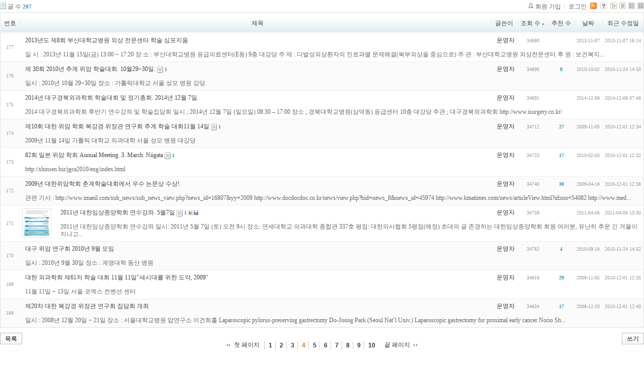

--- FILE ---
content_type: text/html; charset=UTF-8
request_url: http://tororo.dothome.co.kr/zbxe/?amp;mid=notice&amp;amp;act=dispMemberSignUpForm&amp;page=9&mid=notice&listStyle=webzine&page=4&sort_index=readed_count&order_type=asc
body_size: 4697
content:
<!DOCTYPE html PUBLIC "-//W3C//DTD XHTML 1.0 Transitional//EN" "http://www.w3.org/TR/xhtml1/DTD/xhtml1-transitional.dtd">
<html lang="ko" xml:lang="ko" xmlns="http://www.w3.org/1999/xhtml">
<head>
    <meta http-equiv="Content-Type" content="text/html; charset=UTF-8" />
    <meta name="Generator" content="XpressEngine 1.4.4.1" />
    <meta name="module" content="board" />
    <meta name="module_skin" content="xe_board" />
    <meta http-equiv="imagetoolbar" content="no" />
    <title>외과의사의 알림 게시판입니다.</title>
    <link rel="stylesheet" href="/zbxe/common/script.php?l=a346776bb602c2081c28bd94d9edb707&amp;t=.css" type="text/css" charset="UTF-8" media="all" />
    <link rel="stylesheet" href="/zbxe/modules/editor/styles/default/style.css" type="text/css" charset="UTF-8" media="all" />
    <script type="text/javascript" src="/zbxe/common/script.php?l=1d5cd25ee57d4565db7ba745438f7399&amp;t=.js"></script>
    <script type="text/javascript" src="/zbxe/addons/resize_image/js/resize_image.min.js"></script>
    <link rel="alternate" type="application/rss+xml" title="RSS" href="http://tororo.dothome.co.kr/zbxe/notice/rss" />
    <link rel="alternate" type="application/atom+xml" title="Atom" href="http://tororo.dothome.co.kr/zbxe/notice/atom" />
    <link rel="alternate" type="application/rss+xml" title="Site RSS" href="http://tororo.dothome.co.kr/zbxe/rss" />
    <link rel="alternate" type="application/atom+xml" title="Site Atom" href="http://tororo.dothome.co.kr/zbxe/atom" />

    <script type="text/javascript">//<![CDATA[
        var current_url = "http://tororo.dothome.co.kr/zbxe/?amp;mid=notice&amp;amp;act=dispMemberSignUpForm&amp;page=9&mid=notice&listStyle=webzine&page=4&sort_index=readed_count&order_type=asc";
        var request_uri = "http://tororo.dothome.co.kr/zbxe/";
        var current_mid = "notice";
        var waiting_message = "서버에 요청중입니다. 잠시만 기다려주세요.";
        var ssl_actions = new Array();
        var default_url = "http://tororo.dothome.co.kr/zbxe/";
                        
    //]]></script>

    

    <link rel="EditURI" type="application/rsd+xml" title="RSD" href="http://tororo.dothome.co.kr/zbxe/notice/api" />
</head>
<body>
    
                
         
        
            
                        
                

    
<!-- 스킨의 제목/간단한 설명 출력 -->
    
<!-- 스킨의 상세 설명 -->
    
<!-- 게시판 정보 -->
    <div class="boardInformation">

        <!-- 게시물 수 -->
                <div class="articleNum">글 수 <strong>207</strong></div>
        
        <!-- 로그인 정보 -->
        <ul class="accountNavigation">

                    <li class="join"><a href="/zbxe/?amp;mid=notice&amp;amp;amp;act=dispMemberSignUpForm&amp;amp;page=9&amp;mid=notice&amp;listStyle=webzine&amp;page=4&amp;sort_index=readed_count&amp;order_type=asc&amp;act=dispMemberSignUpForm">회원 가입</a></li>
            <li class="loginAndLogout"><a href="/zbxe/?amp;mid=notice&amp;amp;amp;act=dispMemberSignUpForm&amp;amp;page=9&amp;mid=notice&amp;listStyle=webzine&amp;page=4&amp;sort_index=readed_count&amp;order_type=asc&amp;act=dispMemberLoginForm">로그인</a></li>
        
                    <li class="rss"><a href="http://tororo.dothome.co.kr/zbxe/notice/rss"><img src="/zbxe/./modules/board/skins/xe_board/images/cyan/iconRss.gif" alt="RSS" width="13" height="13" /></a></li>
        
            <li class="skin_info"><a href="/zbxe/?module=module&amp;act=dispModuleSkinInfo&amp;selected_module=board&amp;skin=xe_board" onclick="popopen(this.href,'skinInfo'); return false;"><img src="/zbxe/./modules/board/skins/xe_board/images/cyan/buttonHelp.gif" alt="Skin Info" width="13" height="13"/></a></li>

            <li class="tag_info"><a href="/zbxe/?amp;mid=notice&amp;amp;amp;act=dispMemberSignUpForm&amp;amp;page=9&amp;mid=notice&amp;listStyle=webzine&amp;page=4&amp;sort_index=readed_count&amp;order_type=asc&amp;act=dispBoardTagList"><img src="/zbxe/./modules/board/skins/xe_board/images/cyan/iconAllTags.gif" alt="Tag list" width="13" height="13"/></a></li>

                        <li class="listType"><a href="/zbxe/?amp;mid=notice&amp;amp;amp;act=dispMemberSignUpForm&amp;amp;page=9&amp;mid=notice&amp;listStyle=list&amp;page=4&amp;sort_index=readed_count&amp;order_type=asc"><img src="/zbxe/./modules/board/skins/xe_board/images/cyan/typeList.gif" border="0" width="13" height="13" alt="List" /></a></li>
            <li class="listType"><a href="/zbxe/?amp;mid=notice&amp;amp;amp;act=dispMemberSignUpForm&amp;amp;page=9&amp;mid=notice&amp;listStyle=webzine&amp;page=4&amp;sort_index=readed_count&amp;order_type=asc"><img src="/zbxe/./modules/board/skins/xe_board/images/cyan/typeWebzine.gif" border="0" width="13" height="13" alt="Webzine" /></a></li>
            <li class="listType"><a href="/zbxe/?amp;mid=notice&amp;amp;amp;act=dispMemberSignUpForm&amp;amp;page=9&amp;mid=notice&amp;listStyle=gallery&amp;page=4&amp;sort_index=readed_count&amp;order_type=asc"><img src="/zbxe/./modules/board/skins/xe_board/images/cyan/typeGallery.gif" border="0" width="13" height="13" alt="Gallery" /></a></li>
                    </ul>

    </div>


    
            <!-- 목록 출력 -->
    <form action="./" method="get">
                                
        <table cellspacing="0" summary="" class="boardList">
                <thead>
                        <tr>
                <th scope="col" class="num no_line"><div>번호</div></th>
                
                <th scope="col" colspan="2" class="title"><div>

                                        제목                                    </div></th>
                <th class="author" scope="col"><div>글쓴이</div></th>
                <th class="reading" scope="col"><div><a href="/zbxe/?amp;mid=notice&amp;amp;amp;act=dispMemberSignUpForm&amp;amp;page=9&amp;mid=notice&amp;listStyle=webzine&amp;page=4&amp;sort_index=readed_count&amp;order_type=desc">조회 수<img src="/zbxe/./modules/board/skins/xe_board/images/common/buttonAscending.gif" alt="" width="5" height="3" class="sort" /></a></div></th>
                <th class="recommend" scope="col"><div><a href="/zbxe/?amp;mid=notice&amp;amp;amp;act=dispMemberSignUpForm&amp;amp;page=9&amp;mid=notice&amp;listStyle=webzine&amp;page=4&amp;sort_index=voted_count&amp;order_type=desc">추천 수</a></div></th>
                <th scope="col" class="date"><div><a href="/zbxe/?amp;mid=notice&amp;amp;amp;act=dispMemberSignUpForm&amp;amp;page=9&amp;mid=notice&amp;listStyle=webzine&amp;page=4&amp;sort_index=regdate&amp;order_type=desc">날짜</a></div></th>
                <th scope="col" class="date"><div><a href="/zbxe/?amp;mid=notice&amp;amp;amp;act=dispMemberSignUpForm&amp;amp;page=9&amp;mid=notice&amp;listStyle=webzine&amp;page=4&amp;sort_index=last_update&amp;order_type=desc">최근 수정일</a></div></th>            </tr>
        </thead>
        
        <tbody>

                    
                            <tr class="bg1">

                    <td rowspan="2" class="num">177</td>
                    
                                        <td class="webzineTitle" colspan="2">
                                            
                        <a href="/zbxe/?amp;mid=notice&amp;amp;amp;act=dispMemberSignUpForm&amp;amp;page=9&amp;mid=notice&amp;listStyle=webzine&amp;page=4&amp;sort_index=readed_count&amp;order_type=asc&amp;document_srl=4776">2013년도 제8회 부산대학교병원 외상 전문센터 학술 심포지움</a>
                        
                        
                                                                    </td>
                    <td class="author"><div class="member_4">운영자</div></td>                    <td class="reading">34680</td>                    <td class="recommend">&nbsp;</td>                    <td class="date">2013-11-07</td>                    <td class="date">2013-11-07 16:14</td>                </tr>
                                                                                                                                <tr class="bg1">
                    <td colspan="7" class="summary">
                                                <a href="/zbxe/?amp;mid=notice&amp;amp;amp;act=dispMemberSignUpForm&amp;amp;page=9&amp;mid=notice&amp;listStyle=webzine&amp;page=4&amp;sort_index=readed_count&amp;order_type=asc&amp;document_srl=4776">일 시 : 2013년 11월 15일(금) 13:00 ~ 17:20 
장 소 : 부산대학교병원 응급의료센터(E동) 9층 대강당 
주 제 : 다발성외상환자의 진료과별 문제해결(복부외상을 중심으로) 
주 관 : 부산대학교병원 외상전문센터 
후 원 : 보건복지...</a>
                                                &nbsp;
                    </td>
                </tr>
                            <tr class="bg2">

                    <td rowspan="2" class="num">176</td>
                    
                                        <td class="webzineTitle" colspan="2">
                                            
                        <a href="/zbxe/?amp;mid=notice&amp;amp;amp;act=dispMemberSignUpForm&amp;amp;page=9&amp;mid=notice&amp;listStyle=webzine&amp;page=4&amp;sort_index=readed_count&amp;order_type=asc&amp;document_srl=154">제 30회 2010년 추계 위암 학술대회. 10월29~30일.</a>
                        
                        
                                                    <span class="replyAndTrackback" title="Trackbacks"><img src="/zbxe/./modules/board/skins/xe_board/images/cyan/iconTrackback.gif" alt="" width="12" height="13" class="trackback icon" /> <strong>1</strong></span>
                                                                    </td>
                    <td class="author"><div class="member_4">운영자</div></td>                    <td class="reading">34690</td>                    <td class="recommend">8</td>                    <td class="date">2010-10-02</td>                    <td class="date">2010-11-24 14:50</td>                </tr>
                                                                                                                                <tr class="bg2">
                    <td colspan="7" class="summary">
                                                <a href="/zbxe/?amp;mid=notice&amp;amp;amp;act=dispMemberSignUpForm&amp;amp;page=9&amp;mid=notice&amp;listStyle=webzine&amp;page=4&amp;sort_index=readed_count&amp;order_type=asc&amp;document_srl=154">일시 : 2010년 10월 29~30일 장소 : 가톨릭대학교 서울 성모 병원 강당.</a>
                                                &nbsp;
                    </td>
                </tr>
                            <tr class="bg1">

                    <td rowspan="2" class="num">175</td>
                    
                                        <td class="webzineTitle" colspan="2">
                                            
                        <a href="/zbxe/?amp;mid=notice&amp;amp;amp;act=dispMemberSignUpForm&amp;amp;page=9&amp;mid=notice&amp;listStyle=webzine&amp;page=4&amp;sort_index=readed_count&amp;order_type=asc&amp;document_srl=4817">2014년 대구경북외과학회 학술대회 및 정기총회. 2014년 12월 7일.</a>
                        
                        
                                                                    </td>
                    <td class="author"><div class="member_4">운영자</div></td>                    <td class="reading">34691</td>                    <td class="recommend">&nbsp;</td>                    <td class="date">2014-12-08</td>                    <td class="date">2014-12-08 07:48</td>                </tr>
                                                                                                                                <tr class="bg1">
                    <td colspan="7" class="summary">
                                                <a href="/zbxe/?amp;mid=notice&amp;amp;amp;act=dispMemberSignUpForm&amp;amp;page=9&amp;mid=notice&amp;listStyle=webzine&amp;page=4&amp;sort_index=readed_count&amp;order_type=asc&amp;document_srl=4817">2014 대구경북외과학회 후반기 연수강좌 및 학술집담회 
일시 ; 2014년 12월 7일 (일요일) 08:30 – 17:00 
장소 ; 경북대학교병원(삼덕동) 응급센터 10층 대강당 
주관 ; 대구경북외과학회 
 
http://www.isurgery.co.kr/</a>
                                                &nbsp;
                    </td>
                </tr>
                            <tr class="bg2">

                    <td rowspan="2" class="num">174</td>
                    
                                        <td class="webzineTitle" colspan="2">
                                            
                        <a href="/zbxe/?amp;mid=notice&amp;amp;amp;act=dispMemberSignUpForm&amp;amp;page=9&amp;mid=notice&amp;listStyle=webzine&amp;page=4&amp;sort_index=readed_count&amp;order_type=asc&amp;document_srl=120">제10회 대한 위암 학회 복강경 위장관 연구회 추계 학술 대회11월 14일</a>
                        
                        
                                                    <span class="replyAndTrackback" title="Trackbacks"><img src="/zbxe/./modules/board/skins/xe_board/images/cyan/iconTrackback.gif" alt="" width="12" height="13" class="trackback icon" /> <strong>1</strong></span>
                                                                    </td>
                    <td class="author"><div class="member_4">운영자</div></td>                    <td class="reading">34712</td>                    <td class="recommend">27</td>                    <td class="date">2009-11-05</td>                    <td class="date">2010-12-01 12:34</td>                </tr>
                                                                                                                                <tr class="bg2">
                    <td colspan="7" class="summary">
                                                <a href="/zbxe/?amp;mid=notice&amp;amp;amp;act=dispMemberSignUpForm&amp;amp;page=9&amp;mid=notice&amp;listStyle=webzine&amp;page=4&amp;sort_index=readed_count&amp;order_type=asc&amp;document_srl=120">2009년 11월 14일 가톨릭 대학교 의과대학 서울 성모 병원 대강당</a>
                                                &nbsp;
                    </td>
                </tr>
                            <tr class="bg1">

                    <td rowspan="2" class="num">173</td>
                    
                                        <td class="webzineTitle" colspan="2">
                                            
                        <a href="/zbxe/?amp;mid=notice&amp;amp;amp;act=dispMemberSignUpForm&amp;amp;page=9&amp;mid=notice&amp;listStyle=webzine&amp;page=4&amp;sort_index=readed_count&amp;order_type=asc&amp;document_srl=132">82회 일본 위암 학회 Annual Meeting. 3. March. Niigata</a>
                        
                        
                                                    <span class="replyAndTrackback" title="Trackbacks"><img src="/zbxe/./modules/board/skins/xe_board/images/cyan/iconTrackback.gif" alt="" width="12" height="13" class="trackback icon" /> <strong>1</strong></span>
                                                                    </td>
                    <td class="author"><div class="member_4">운영자</div></td>                    <td class="reading">34723</td>                    <td class="recommend">17</td>                    <td class="date">2010-02-03</td>                    <td class="date">2010-12-01 12:32</td>                </tr>
                                                                                                                                <tr class="bg1">
                    <td colspan="7" class="summary">
                                                <a href="/zbxe/?amp;mid=notice&amp;amp;amp;act=dispMemberSignUpForm&amp;amp;page=9&amp;mid=notice&amp;listStyle=webzine&amp;page=4&amp;sort_index=readed_count&amp;order_type=asc&amp;document_srl=132">http://shinsen.biz/jgca2010/eng/index.html</a>
                                                &nbsp;
                    </td>
                </tr>
                            <tr class="bg2">

                    <td rowspan="2" class="num">172</td>
                    
                                        <td class="webzineTitle" colspan="2">
                                            
                        <a href="/zbxe/?amp;mid=notice&amp;amp;amp;act=dispMemberSignUpForm&amp;amp;page=9&amp;mid=notice&amp;listStyle=webzine&amp;page=4&amp;sort_index=readed_count&amp;order_type=asc&amp;document_srl=99">2009년 대한위암학회 춘계학술대회에서 우수 논문상 수상!</a>
                        
                        
                                                                    </td>
                    <td class="author"><div class="member_4">운영자</div></td>                    <td class="reading">34740</td>                    <td class="recommend">30</td>                    <td class="date">2009-04-18</td>                    <td class="date">2010-12-01 12:38</td>                </tr>
                                                                                                                                <tr class="bg2">
                    <td colspan="7" class="summary">
                                                <a href="/zbxe/?amp;mid=notice&amp;amp;amp;act=dispMemberSignUpForm&amp;amp;page=9&amp;mid=notice&amp;listStyle=webzine&amp;page=4&amp;sort_index=readed_count&amp;order_type=asc&amp;document_srl=99">관련 기사 : http://www.imaeil.com/sub_news/sub_news_view.php?news_id=16807&amp;yy=2009 http://www.docdocdoc.co.kr/news/view.php?bid=news_8&amp;news_id=45974 http://www.kmatimes.com/news/articleView.html?idxno=54082 http://www.med...</a>
                                                &nbsp;
                    </td>
                </tr>
                            <tr class="bg1">

                    <td rowspan="2" class="num">171</td>
                    
                                        <td rowspan="2" class="thumb"><a href="/zbxe/?amp;mid=notice&amp;amp;amp;act=dispMemberSignUpForm&amp;amp;page=9&amp;mid=notice&amp;listStyle=webzine&amp;page=4&amp;sort_index=readed_count&amp;order_type=asc&amp;document_srl=1701"><img src="http://tororo.dothome.co.kr/zbxe/files/cache/thumbnails/701/001/50x50.crop.jpg" border="0" alt="" /></a></td>
                    <td class="webzineTitle">
                                            
                        <a href="/zbxe/?amp;mid=notice&amp;amp;amp;act=dispMemberSignUpForm&amp;amp;page=9&amp;mid=notice&amp;listStyle=webzine&amp;page=4&amp;sort_index=readed_count&amp;order_type=asc&amp;document_srl=1701">2011년 대한임상종양학회 연수강좌. 5월7일</a>
                        
                        
                                                    <span class="replyAndTrackback" title="Trackbacks"><img src="/zbxe/./modules/board/skins/xe_board/images/cyan/iconTrackback.gif" alt="" width="12" height="13" class="trackback icon" /> <strong>1</strong></span>
                                                <img src="http://tororo.dothome.co.kr/zbxe/modules/document/tpl/icons/image.gif" alt="image" title="image" style="margin-right:2px;" /><img src="http://tororo.dothome.co.kr/zbxe/modules/document/tpl/icons/file.gif" alt="file" title="file" style="margin-right:2px;" />                    </td>
                    <td class="author"><div class="member_4">운영자</div></td>                    <td class="reading">34759</td>                    <td class="recommend">&nbsp;</td>                    <td class="date">2011-04-06</td>                    <td class="date">2011-04-06 13:00</td>                </tr>
                                                                                                                                <tr class="bg1">
                    <td colspan="6" class="summary">
                                                <a href="/zbxe/?amp;mid=notice&amp;amp;amp;act=dispMemberSignUpForm&amp;amp;page=9&amp;mid=notice&amp;listStyle=webzine&amp;page=4&amp;sort_index=readed_count&amp;order_type=asc&amp;document_srl=1701">2011년 대한임상종양학회 연수강좌 일시: 2011년 5월 7일 (토) 오전 9시 장소: 연세대학교 의과대학 종합관 337호 평점: 대한의사협회 5평점(예정) 초대의 글 존경하는 대한임상종양학회 회원 여러분, 유난히 추운 긴 겨울이 지나고...</a>
                                                &nbsp;
                    </td>
                </tr>
                            <tr class="bg2">

                    <td rowspan="2" class="num">170</td>
                    
                                        <td class="webzineTitle" colspan="2">
                                            
                        <a href="/zbxe/?amp;mid=notice&amp;amp;amp;act=dispMemberSignUpForm&amp;amp;page=9&amp;mid=notice&amp;listStyle=webzine&amp;page=4&amp;sort_index=readed_count&amp;order_type=asc&amp;document_srl=152">대구 위암 연구회 2010년 9월 모임</a>
                        
                        
                                                                    </td>
                    <td class="author"><div class="member_4">운영자</div></td>                    <td class="reading">34762</td>                    <td class="recommend">4</td>                    <td class="date">2010-09-18</td>                    <td class="date">2010-11-24 14:52</td>                </tr>
                                                                                                                                <tr class="bg2">
                    <td colspan="7" class="summary">
                                                <a href="/zbxe/?amp;mid=notice&amp;amp;amp;act=dispMemberSignUpForm&amp;amp;page=9&amp;mid=notice&amp;listStyle=webzine&amp;page=4&amp;sort_index=readed_count&amp;order_type=asc&amp;document_srl=152">일시 : 2010년 9월 30일 장소 : 계명대학 동산 병원</a>
                                                &nbsp;
                    </td>
                </tr>
                            <tr class="bg1">

                    <td rowspan="2" class="num">169</td>
                    
                                        <td class="webzineTitle" colspan="2">
                                            
                        <a href="/zbxe/?amp;mid=notice&amp;amp;amp;act=dispMemberSignUpForm&amp;amp;page=9&amp;mid=notice&amp;listStyle=webzine&amp;page=4&amp;sort_index=readed_count&amp;order_type=asc&amp;document_srl=119">대한 외과학회 제61차 학술 대회 11월 11일&quot;새시대를 위한 도약, 2009&quot;</a>
                        
                        
                                                                    </td>
                    <td class="author"><div class="member_4">운영자</div></td>                    <td class="reading">34816</td>                    <td class="recommend">29</td>                    <td class="date">2009-11-05</td>                    <td class="date">2010-12-01 12:35</td>                </tr>
                                                                                                                                <tr class="bg1">
                    <td colspan="7" class="summary">
                                                <a href="/zbxe/?amp;mid=notice&amp;amp;amp;act=dispMemberSignUpForm&amp;amp;page=9&amp;mid=notice&amp;listStyle=webzine&amp;page=4&amp;sort_index=readed_count&amp;order_type=asc&amp;document_srl=119">11월 11일 ~ 13일 서울 코엑스 컨벤션 센터</a>
                                                &nbsp;
                    </td>
                </tr>
                            <tr class="bg2">

                    <td rowspan="2" class="num">168</td>
                    
                                        <td class="webzineTitle" colspan="2">
                                            
                        <a href="/zbxe/?amp;mid=notice&amp;amp;amp;act=dispMemberSignUpForm&amp;amp;page=9&amp;mid=notice&amp;listStyle=webzine&amp;page=4&amp;sort_index=readed_count&amp;order_type=asc&amp;document_srl=91">제20차 대한 복강경 위장관 연구회 집담회 개최</a>
                        
                        
                                                                    </td>
                    <td class="author"><div class="member_4">운영자</div></td>                    <td class="reading">34834</td>                    <td class="recommend">17</td>                    <td class="date">2008-12-20</td>                    <td class="date">2010-12-01 12:40</td>                </tr>
                                                                                                                                <tr class="bg2">
                    <td colspan="7" class="summary">
                                                <a href="/zbxe/?amp;mid=notice&amp;amp;amp;act=dispMemberSignUpForm&amp;amp;page=9&amp;mid=notice&amp;listStyle=webzine&amp;page=4&amp;sort_index=readed_count&amp;order_type=asc&amp;document_srl=91">일시 : 2008년 12월 20일 ~ 21일 장소 : 서울대학교병원 암연구소 이건희홀 Laparoscopic pylorus-preserving gastrectomy Do-Joong Park (Seoul Nat’l Univ.) Laparoscopic gastrectomy for proximal early cancer Norio Sh...</a>
                                                &nbsp;
                    </td>
                </tr>
                            </tbody>
        </table>
    </form>

    
    <div class="boardBottom">

    <!-- 글쓰기, 목록 버튼 -->
        <div class="leftButtonBox">
                                    <a href="/zbxe/?mid=notice&amp;page=4&amp;listStyle=webzine" class="button "><span>목록</span></a>
                    </div>

        <div class="rightButtonBox">
            <a href="/zbxe/?amp;mid=notice&amp;amp;amp;act=dispMemberSignUpForm&amp;amp;page=9&amp;mid=notice&amp;listStyle=webzine&amp;page=4&amp;sort_index=readed_count&amp;order_type=asc&amp;act=dispBoardWrite" class="button "><span>쓰기</span></a>
        </div>


    <!-- 페이지 네비게이션 -->
        <div class="pagination a1">
            <a href="/zbxe/?amp;mid=notice&amp;amp;amp;act=dispMemberSignUpForm&amp;amp;page=9&amp;mid=notice&amp;listStyle=webzine&amp;sort_index=readed_count&amp;order_type=asc" class="prevEnd">첫 페이지</a> 
                                                <a href="/zbxe/?amp;mid=notice&amp;amp;amp;act=dispMemberSignUpForm&amp;amp;page=9&amp;mid=notice&amp;listStyle=webzine&amp;page=1&amp;sort_index=readed_count&amp;order_type=asc">1</a>
                                                                <a href="/zbxe/?amp;mid=notice&amp;amp;amp;act=dispMemberSignUpForm&amp;amp;page=9&amp;mid=notice&amp;listStyle=webzine&amp;page=2&amp;sort_index=readed_count&amp;order_type=asc">2</a>
                                                                <a href="/zbxe/?amp;mid=notice&amp;amp;amp;act=dispMemberSignUpForm&amp;amp;page=9&amp;mid=notice&amp;listStyle=webzine&amp;page=3&amp;sort_index=readed_count&amp;order_type=asc">3</a>
                                                                <strong>4</strong> 
                                                                <a href="/zbxe/?amp;mid=notice&amp;amp;amp;act=dispMemberSignUpForm&amp;amp;page=9&amp;mid=notice&amp;listStyle=webzine&amp;page=5&amp;sort_index=readed_count&amp;order_type=asc">5</a>
                                                                <a href="/zbxe/?amp;mid=notice&amp;amp;amp;act=dispMemberSignUpForm&amp;amp;page=9&amp;mid=notice&amp;listStyle=webzine&amp;page=6&amp;sort_index=readed_count&amp;order_type=asc">6</a>
                                                                <a href="/zbxe/?amp;mid=notice&amp;amp;amp;act=dispMemberSignUpForm&amp;amp;page=9&amp;mid=notice&amp;listStyle=webzine&amp;page=7&amp;sort_index=readed_count&amp;order_type=asc">7</a>
                                                                <a href="/zbxe/?amp;mid=notice&amp;amp;amp;act=dispMemberSignUpForm&amp;amp;page=9&amp;mid=notice&amp;listStyle=webzine&amp;page=8&amp;sort_index=readed_count&amp;order_type=asc">8</a>
                                                                <a href="/zbxe/?amp;mid=notice&amp;amp;amp;act=dispMemberSignUpForm&amp;amp;page=9&amp;mid=notice&amp;listStyle=webzine&amp;page=9&amp;sort_index=readed_count&amp;order_type=asc">9</a>
                                                                <a href="/zbxe/?amp;mid=notice&amp;amp;amp;act=dispMemberSignUpForm&amp;amp;page=9&amp;mid=notice&amp;listStyle=webzine&amp;page=10&amp;sort_index=readed_count&amp;order_type=asc">10</a>
                                        <a href="/zbxe/?amp;mid=notice&amp;amp;amp;act=dispMemberSignUpForm&amp;amp;page=9&amp;mid=notice&amp;listStyle=webzine&amp;page=21&amp;sort_index=readed_count&amp;order_type=asc" class="nextEnd">끝 페이지</a>
        </div>


    <!-- 검색 -->
                <div class="boardSearch">
            <form action="http://tororo.dothome.co.kr/zbxe/" method="get" onsubmit="return procFilter(this, search)" id="fo_search">
                                <input type="hidden" name="mid" value="notice" />
                <input type="hidden" name="category" value="" />

                <select name="search_target">
                                        <option value="title" >제목</option>
                                        <option value="content" >내용</option>
                                        <option value="title_content" >제목+내용</option>
                                        <option value="comment" >댓글</option>
                                        <option value="user_name" >이름</option>
                                        <option value="nick_name" >닉네임</option>
                                        <option value="user_id" >아이디</option>
                                        <option value="tag" >태그</option>
                                    </select>
                <input type="text" name="search_keyword" value="" class="inputTypeText"/>
                                <a href="#" onclick="xGetElementById('fo_search').submit();return false;" class="button "><span>검색</span></a>
                <a href="/zbxe/?mid=notice&amp;listStyle=webzine" class="button "><span>취소</span></a>
            </form>
        </div>
            </div>

<!-- 하단 텍스트 출력 -->


    
    <div id="waitingforserverresponse"></div>

</body>
</html>